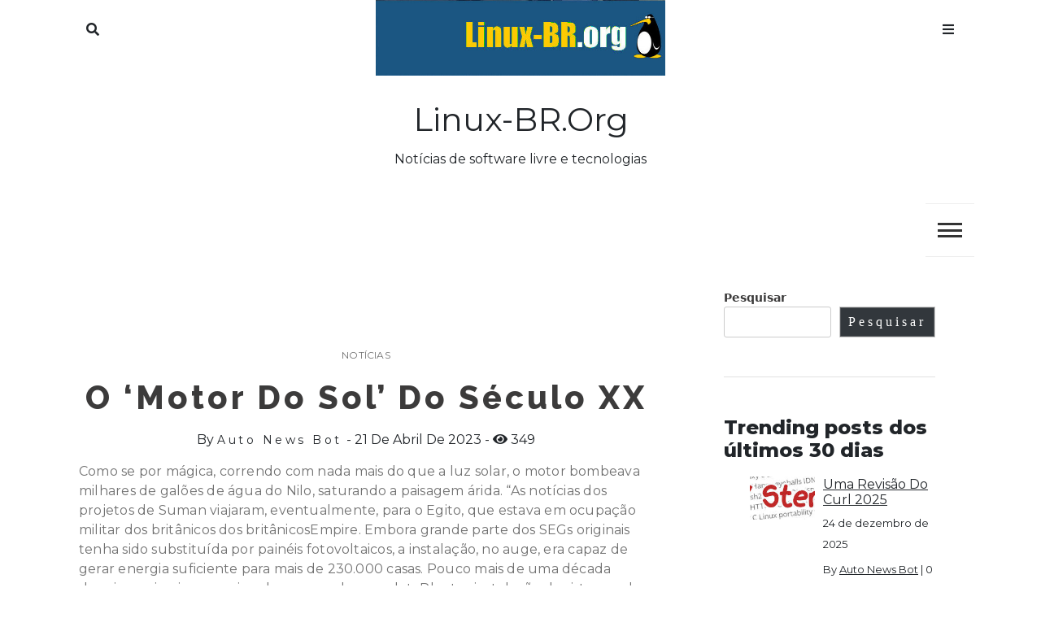

--- FILE ---
content_type: text/html; charset=UTF-8
request_url: https://linux-br.org/2242-o-motor-do-sol-do-seculo-xx/
body_size: 13240
content:
<!doctype html>
<html lang="pt-BR">
<head>
	<meta charset="UTF-8">
	<meta name="viewport" content="width=device-width, initial-scale=1">
	<link rel="profile" href="https://gmpg.org/xfn/11">
	<title>O &#8216;motor do sol&#8217; do século XX &#8211; linux-BR.org</title>
<meta name='robots' content='max-image-preview:large' />
<link rel='dns-prefetch' href='//fonts.googleapis.com' />
<link rel="alternate" type="application/rss+xml" title="Feed para linux-BR.org &raquo;" href="https://linux-br.org/feed/" />
<link rel="alternate" type="application/rss+xml" title="Feed de comentários para linux-BR.org &raquo;" href="https://linux-br.org/comments/feed/" />
<script id="wpp-js" src="https://linux-br.org/wp-content/plugins/wordpress-popular-posts/assets/js/wpp.min.js?ver=7.3.6" data-sampling="0" data-sampling-rate="100" data-api-url="https://linux-br.org/wp-json/wordpress-popular-posts" data-post-id="2242" data-token="7d85c05d5b" data-lang="0" data-debug="0"></script>
<link rel="alternate" title="oEmbed (JSON)" type="application/json+oembed" href="https://linux-br.org/wp-json/oembed/1.0/embed?url=https%3A%2F%2Flinux-br.org%2F2242-o-motor-do-sol-do-seculo-xx%2F" />
<link rel="alternate" title="oEmbed (XML)" type="text/xml+oembed" href="https://linux-br.org/wp-json/oembed/1.0/embed?url=https%3A%2F%2Flinux-br.org%2F2242-o-motor-do-sol-do-seculo-xx%2F&#038;format=xml" />
<style id='wp-img-auto-sizes-contain-inline-css'>
img:is([sizes=auto i],[sizes^="auto," i]){contain-intrinsic-size:3000px 1500px}
/*# sourceURL=wp-img-auto-sizes-contain-inline-css */
</style>
<style id='wp-emoji-styles-inline-css'>

	img.wp-smiley, img.emoji {
		display: inline !important;
		border: none !important;
		box-shadow: none !important;
		height: 1em !important;
		width: 1em !important;
		margin: 0 0.07em !important;
		vertical-align: -0.1em !important;
		background: none !important;
		padding: 0 !important;
	}
/*# sourceURL=wp-emoji-styles-inline-css */
</style>
<style id='wp-block-library-inline-css'>
:root{--wp-block-synced-color:#7a00df;--wp-block-synced-color--rgb:122,0,223;--wp-bound-block-color:var(--wp-block-synced-color);--wp-editor-canvas-background:#ddd;--wp-admin-theme-color:#007cba;--wp-admin-theme-color--rgb:0,124,186;--wp-admin-theme-color-darker-10:#006ba1;--wp-admin-theme-color-darker-10--rgb:0,107,160.5;--wp-admin-theme-color-darker-20:#005a87;--wp-admin-theme-color-darker-20--rgb:0,90,135;--wp-admin-border-width-focus:2px}@media (min-resolution:192dpi){:root{--wp-admin-border-width-focus:1.5px}}.wp-element-button{cursor:pointer}:root .has-very-light-gray-background-color{background-color:#eee}:root .has-very-dark-gray-background-color{background-color:#313131}:root .has-very-light-gray-color{color:#eee}:root .has-very-dark-gray-color{color:#313131}:root .has-vivid-green-cyan-to-vivid-cyan-blue-gradient-background{background:linear-gradient(135deg,#00d084,#0693e3)}:root .has-purple-crush-gradient-background{background:linear-gradient(135deg,#34e2e4,#4721fb 50%,#ab1dfe)}:root .has-hazy-dawn-gradient-background{background:linear-gradient(135deg,#faaca8,#dad0ec)}:root .has-subdued-olive-gradient-background{background:linear-gradient(135deg,#fafae1,#67a671)}:root .has-atomic-cream-gradient-background{background:linear-gradient(135deg,#fdd79a,#004a59)}:root .has-nightshade-gradient-background{background:linear-gradient(135deg,#330968,#31cdcf)}:root .has-midnight-gradient-background{background:linear-gradient(135deg,#020381,#2874fc)}:root{--wp--preset--font-size--normal:16px;--wp--preset--font-size--huge:42px}.has-regular-font-size{font-size:1em}.has-larger-font-size{font-size:2.625em}.has-normal-font-size{font-size:var(--wp--preset--font-size--normal)}.has-huge-font-size{font-size:var(--wp--preset--font-size--huge)}.has-text-align-center{text-align:center}.has-text-align-left{text-align:left}.has-text-align-right{text-align:right}.has-fit-text{white-space:nowrap!important}#end-resizable-editor-section{display:none}.aligncenter{clear:both}.items-justified-left{justify-content:flex-start}.items-justified-center{justify-content:center}.items-justified-right{justify-content:flex-end}.items-justified-space-between{justify-content:space-between}.screen-reader-text{border:0;clip-path:inset(50%);height:1px;margin:-1px;overflow:hidden;padding:0;position:absolute;width:1px;word-wrap:normal!important}.screen-reader-text:focus{background-color:#ddd;clip-path:none;color:#444;display:block;font-size:1em;height:auto;left:5px;line-height:normal;padding:15px 23px 14px;text-decoration:none;top:5px;width:auto;z-index:100000}html :where(.has-border-color){border-style:solid}html :where([style*=border-top-color]){border-top-style:solid}html :where([style*=border-right-color]){border-right-style:solid}html :where([style*=border-bottom-color]){border-bottom-style:solid}html :where([style*=border-left-color]){border-left-style:solid}html :where([style*=border-width]){border-style:solid}html :where([style*=border-top-width]){border-top-style:solid}html :where([style*=border-right-width]){border-right-style:solid}html :where([style*=border-bottom-width]){border-bottom-style:solid}html :where([style*=border-left-width]){border-left-style:solid}html :where(img[class*=wp-image-]){height:auto;max-width:100%}:where(figure){margin:0 0 1em}html :where(.is-position-sticky){--wp-admin--admin-bar--position-offset:var(--wp-admin--admin-bar--height,0px)}@media screen and (max-width:600px){html :where(.is-position-sticky){--wp-admin--admin-bar--position-offset:0px}}

/*# sourceURL=wp-block-library-inline-css */
</style><style id='wp-block-archives-inline-css'>
.wp-block-archives{box-sizing:border-box}.wp-block-archives-dropdown label{display:block}
/*# sourceURL=https://linux-br.org/wp-includes/blocks/archives/style.min.css */
</style>
<style id='wp-block-categories-inline-css'>
.wp-block-categories{box-sizing:border-box}.wp-block-categories.alignleft{margin-right:2em}.wp-block-categories.alignright{margin-left:2em}.wp-block-categories.wp-block-categories-dropdown.aligncenter{text-align:center}.wp-block-categories .wp-block-categories__label{display:block;width:100%}
/*# sourceURL=https://linux-br.org/wp-includes/blocks/categories/style.min.css */
</style>
<style id='wp-block-heading-inline-css'>
h1:where(.wp-block-heading).has-background,h2:where(.wp-block-heading).has-background,h3:where(.wp-block-heading).has-background,h4:where(.wp-block-heading).has-background,h5:where(.wp-block-heading).has-background,h6:where(.wp-block-heading).has-background{padding:1.25em 2.375em}h1.has-text-align-left[style*=writing-mode]:where([style*=vertical-lr]),h1.has-text-align-right[style*=writing-mode]:where([style*=vertical-rl]),h2.has-text-align-left[style*=writing-mode]:where([style*=vertical-lr]),h2.has-text-align-right[style*=writing-mode]:where([style*=vertical-rl]),h3.has-text-align-left[style*=writing-mode]:where([style*=vertical-lr]),h3.has-text-align-right[style*=writing-mode]:where([style*=vertical-rl]),h4.has-text-align-left[style*=writing-mode]:where([style*=vertical-lr]),h4.has-text-align-right[style*=writing-mode]:where([style*=vertical-rl]),h5.has-text-align-left[style*=writing-mode]:where([style*=vertical-lr]),h5.has-text-align-right[style*=writing-mode]:where([style*=vertical-rl]),h6.has-text-align-left[style*=writing-mode]:where([style*=vertical-lr]),h6.has-text-align-right[style*=writing-mode]:where([style*=vertical-rl]){rotate:180deg}
/*# sourceURL=https://linux-br.org/wp-includes/blocks/heading/style.min.css */
</style>
<style id='wp-block-latest-comments-inline-css'>
ol.wp-block-latest-comments{box-sizing:border-box;margin-left:0}:where(.wp-block-latest-comments:not([style*=line-height] .wp-block-latest-comments__comment)){line-height:1.1}:where(.wp-block-latest-comments:not([style*=line-height] .wp-block-latest-comments__comment-excerpt p)){line-height:1.8}.has-dates :where(.wp-block-latest-comments:not([style*=line-height])),.has-excerpts :where(.wp-block-latest-comments:not([style*=line-height])){line-height:1.5}.wp-block-latest-comments .wp-block-latest-comments{padding-left:0}.wp-block-latest-comments__comment{list-style:none;margin-bottom:1em}.has-avatars .wp-block-latest-comments__comment{list-style:none;min-height:2.25em}.has-avatars .wp-block-latest-comments__comment .wp-block-latest-comments__comment-excerpt,.has-avatars .wp-block-latest-comments__comment .wp-block-latest-comments__comment-meta{margin-left:3.25em}.wp-block-latest-comments__comment-excerpt p{font-size:.875em;margin:.36em 0 1.4em}.wp-block-latest-comments__comment-date{display:block;font-size:.75em}.wp-block-latest-comments .avatar,.wp-block-latest-comments__comment-avatar{border-radius:1.5em;display:block;float:left;height:2.5em;margin-right:.75em;width:2.5em}.wp-block-latest-comments[class*=-font-size] a,.wp-block-latest-comments[style*=font-size] a{font-size:inherit}
/*# sourceURL=https://linux-br.org/wp-includes/blocks/latest-comments/style.min.css */
</style>
<style id='wp-block-search-inline-css'>
.wp-block-search__button{margin-left:10px;word-break:normal}.wp-block-search__button.has-icon{line-height:0}.wp-block-search__button svg{height:1.25em;min-height:24px;min-width:24px;width:1.25em;fill:currentColor;vertical-align:text-bottom}:where(.wp-block-search__button){border:1px solid #ccc;padding:6px 10px}.wp-block-search__inside-wrapper{display:flex;flex:auto;flex-wrap:nowrap;max-width:100%}.wp-block-search__label{width:100%}.wp-block-search.wp-block-search__button-only .wp-block-search__button{box-sizing:border-box;display:flex;flex-shrink:0;justify-content:center;margin-left:0;max-width:100%}.wp-block-search.wp-block-search__button-only .wp-block-search__inside-wrapper{min-width:0!important;transition-property:width}.wp-block-search.wp-block-search__button-only .wp-block-search__input{flex-basis:100%;transition-duration:.3s}.wp-block-search.wp-block-search__button-only.wp-block-search__searchfield-hidden,.wp-block-search.wp-block-search__button-only.wp-block-search__searchfield-hidden .wp-block-search__inside-wrapper{overflow:hidden}.wp-block-search.wp-block-search__button-only.wp-block-search__searchfield-hidden .wp-block-search__input{border-left-width:0!important;border-right-width:0!important;flex-basis:0;flex-grow:0;margin:0;min-width:0!important;padding-left:0!important;padding-right:0!important;width:0!important}:where(.wp-block-search__input){appearance:none;border:1px solid #949494;flex-grow:1;font-family:inherit;font-size:inherit;font-style:inherit;font-weight:inherit;letter-spacing:inherit;line-height:inherit;margin-left:0;margin-right:0;min-width:3rem;padding:8px;text-decoration:unset!important;text-transform:inherit}:where(.wp-block-search__button-inside .wp-block-search__inside-wrapper){background-color:#fff;border:1px solid #949494;box-sizing:border-box;padding:4px}:where(.wp-block-search__button-inside .wp-block-search__inside-wrapper) .wp-block-search__input{border:none;border-radius:0;padding:0 4px}:where(.wp-block-search__button-inside .wp-block-search__inside-wrapper) .wp-block-search__input:focus{outline:none}:where(.wp-block-search__button-inside .wp-block-search__inside-wrapper) :where(.wp-block-search__button){padding:4px 8px}.wp-block-search.aligncenter .wp-block-search__inside-wrapper{margin:auto}.wp-block[data-align=right] .wp-block-search.wp-block-search__button-only .wp-block-search__inside-wrapper{float:right}
/*# sourceURL=https://linux-br.org/wp-includes/blocks/search/style.min.css */
</style>
<style id='wp-block-tag-cloud-inline-css'>
.wp-block-tag-cloud{box-sizing:border-box}.wp-block-tag-cloud.aligncenter{justify-content:center;text-align:center}.wp-block-tag-cloud a{display:inline-block;margin-right:5px}.wp-block-tag-cloud span{display:inline-block;margin-left:5px;text-decoration:none}:root :where(.wp-block-tag-cloud.is-style-outline){display:flex;flex-wrap:wrap;gap:1ch}:root :where(.wp-block-tag-cloud.is-style-outline a){border:1px solid;font-size:unset!important;margin-right:0;padding:1ch 2ch;text-decoration:none!important}
/*# sourceURL=https://linux-br.org/wp-includes/blocks/tag-cloud/style.min.css */
</style>
<style id='wp-block-group-inline-css'>
.wp-block-group{box-sizing:border-box}:where(.wp-block-group.wp-block-group-is-layout-constrained){position:relative}
/*# sourceURL=https://linux-br.org/wp-includes/blocks/group/style.min.css */
</style>
<style id='global-styles-inline-css'>
:root{--wp--preset--aspect-ratio--square: 1;--wp--preset--aspect-ratio--4-3: 4/3;--wp--preset--aspect-ratio--3-4: 3/4;--wp--preset--aspect-ratio--3-2: 3/2;--wp--preset--aspect-ratio--2-3: 2/3;--wp--preset--aspect-ratio--16-9: 16/9;--wp--preset--aspect-ratio--9-16: 9/16;--wp--preset--color--black: #000000;--wp--preset--color--cyan-bluish-gray: #abb8c3;--wp--preset--color--white: #ffffff;--wp--preset--color--pale-pink: #f78da7;--wp--preset--color--vivid-red: #cf2e2e;--wp--preset--color--luminous-vivid-orange: #ff6900;--wp--preset--color--luminous-vivid-amber: #fcb900;--wp--preset--color--light-green-cyan: #7bdcb5;--wp--preset--color--vivid-green-cyan: #00d084;--wp--preset--color--pale-cyan-blue: #8ed1fc;--wp--preset--color--vivid-cyan-blue: #0693e3;--wp--preset--color--vivid-purple: #9b51e0;--wp--preset--gradient--vivid-cyan-blue-to-vivid-purple: linear-gradient(135deg,rgb(6,147,227) 0%,rgb(155,81,224) 100%);--wp--preset--gradient--light-green-cyan-to-vivid-green-cyan: linear-gradient(135deg,rgb(122,220,180) 0%,rgb(0,208,130) 100%);--wp--preset--gradient--luminous-vivid-amber-to-luminous-vivid-orange: linear-gradient(135deg,rgb(252,185,0) 0%,rgb(255,105,0) 100%);--wp--preset--gradient--luminous-vivid-orange-to-vivid-red: linear-gradient(135deg,rgb(255,105,0) 0%,rgb(207,46,46) 100%);--wp--preset--gradient--very-light-gray-to-cyan-bluish-gray: linear-gradient(135deg,rgb(238,238,238) 0%,rgb(169,184,195) 100%);--wp--preset--gradient--cool-to-warm-spectrum: linear-gradient(135deg,rgb(74,234,220) 0%,rgb(151,120,209) 20%,rgb(207,42,186) 40%,rgb(238,44,130) 60%,rgb(251,105,98) 80%,rgb(254,248,76) 100%);--wp--preset--gradient--blush-light-purple: linear-gradient(135deg,rgb(255,206,236) 0%,rgb(152,150,240) 100%);--wp--preset--gradient--blush-bordeaux: linear-gradient(135deg,rgb(254,205,165) 0%,rgb(254,45,45) 50%,rgb(107,0,62) 100%);--wp--preset--gradient--luminous-dusk: linear-gradient(135deg,rgb(255,203,112) 0%,rgb(199,81,192) 50%,rgb(65,88,208) 100%);--wp--preset--gradient--pale-ocean: linear-gradient(135deg,rgb(255,245,203) 0%,rgb(182,227,212) 50%,rgb(51,167,181) 100%);--wp--preset--gradient--electric-grass: linear-gradient(135deg,rgb(202,248,128) 0%,rgb(113,206,126) 100%);--wp--preset--gradient--midnight: linear-gradient(135deg,rgb(2,3,129) 0%,rgb(40,116,252) 100%);--wp--preset--font-size--small: 13px;--wp--preset--font-size--medium: 20px;--wp--preset--font-size--large: 36px;--wp--preset--font-size--x-large: 42px;--wp--preset--spacing--20: 0.44rem;--wp--preset--spacing--30: 0.67rem;--wp--preset--spacing--40: 1rem;--wp--preset--spacing--50: 1.5rem;--wp--preset--spacing--60: 2.25rem;--wp--preset--spacing--70: 3.38rem;--wp--preset--spacing--80: 5.06rem;--wp--preset--shadow--natural: 6px 6px 9px rgba(0, 0, 0, 0.2);--wp--preset--shadow--deep: 12px 12px 50px rgba(0, 0, 0, 0.4);--wp--preset--shadow--sharp: 6px 6px 0px rgba(0, 0, 0, 0.2);--wp--preset--shadow--outlined: 6px 6px 0px -3px rgb(255, 255, 255), 6px 6px rgb(0, 0, 0);--wp--preset--shadow--crisp: 6px 6px 0px rgb(0, 0, 0);}:where(.is-layout-flex){gap: 0.5em;}:where(.is-layout-grid){gap: 0.5em;}body .is-layout-flex{display: flex;}.is-layout-flex{flex-wrap: wrap;align-items: center;}.is-layout-flex > :is(*, div){margin: 0;}body .is-layout-grid{display: grid;}.is-layout-grid > :is(*, div){margin: 0;}:where(.wp-block-columns.is-layout-flex){gap: 2em;}:where(.wp-block-columns.is-layout-grid){gap: 2em;}:where(.wp-block-post-template.is-layout-flex){gap: 1.25em;}:where(.wp-block-post-template.is-layout-grid){gap: 1.25em;}.has-black-color{color: var(--wp--preset--color--black) !important;}.has-cyan-bluish-gray-color{color: var(--wp--preset--color--cyan-bluish-gray) !important;}.has-white-color{color: var(--wp--preset--color--white) !important;}.has-pale-pink-color{color: var(--wp--preset--color--pale-pink) !important;}.has-vivid-red-color{color: var(--wp--preset--color--vivid-red) !important;}.has-luminous-vivid-orange-color{color: var(--wp--preset--color--luminous-vivid-orange) !important;}.has-luminous-vivid-amber-color{color: var(--wp--preset--color--luminous-vivid-amber) !important;}.has-light-green-cyan-color{color: var(--wp--preset--color--light-green-cyan) !important;}.has-vivid-green-cyan-color{color: var(--wp--preset--color--vivid-green-cyan) !important;}.has-pale-cyan-blue-color{color: var(--wp--preset--color--pale-cyan-blue) !important;}.has-vivid-cyan-blue-color{color: var(--wp--preset--color--vivid-cyan-blue) !important;}.has-vivid-purple-color{color: var(--wp--preset--color--vivid-purple) !important;}.has-black-background-color{background-color: var(--wp--preset--color--black) !important;}.has-cyan-bluish-gray-background-color{background-color: var(--wp--preset--color--cyan-bluish-gray) !important;}.has-white-background-color{background-color: var(--wp--preset--color--white) !important;}.has-pale-pink-background-color{background-color: var(--wp--preset--color--pale-pink) !important;}.has-vivid-red-background-color{background-color: var(--wp--preset--color--vivid-red) !important;}.has-luminous-vivid-orange-background-color{background-color: var(--wp--preset--color--luminous-vivid-orange) !important;}.has-luminous-vivid-amber-background-color{background-color: var(--wp--preset--color--luminous-vivid-amber) !important;}.has-light-green-cyan-background-color{background-color: var(--wp--preset--color--light-green-cyan) !important;}.has-vivid-green-cyan-background-color{background-color: var(--wp--preset--color--vivid-green-cyan) !important;}.has-pale-cyan-blue-background-color{background-color: var(--wp--preset--color--pale-cyan-blue) !important;}.has-vivid-cyan-blue-background-color{background-color: var(--wp--preset--color--vivid-cyan-blue) !important;}.has-vivid-purple-background-color{background-color: var(--wp--preset--color--vivid-purple) !important;}.has-black-border-color{border-color: var(--wp--preset--color--black) !important;}.has-cyan-bluish-gray-border-color{border-color: var(--wp--preset--color--cyan-bluish-gray) !important;}.has-white-border-color{border-color: var(--wp--preset--color--white) !important;}.has-pale-pink-border-color{border-color: var(--wp--preset--color--pale-pink) !important;}.has-vivid-red-border-color{border-color: var(--wp--preset--color--vivid-red) !important;}.has-luminous-vivid-orange-border-color{border-color: var(--wp--preset--color--luminous-vivid-orange) !important;}.has-luminous-vivid-amber-border-color{border-color: var(--wp--preset--color--luminous-vivid-amber) !important;}.has-light-green-cyan-border-color{border-color: var(--wp--preset--color--light-green-cyan) !important;}.has-vivid-green-cyan-border-color{border-color: var(--wp--preset--color--vivid-green-cyan) !important;}.has-pale-cyan-blue-border-color{border-color: var(--wp--preset--color--pale-cyan-blue) !important;}.has-vivid-cyan-blue-border-color{border-color: var(--wp--preset--color--vivid-cyan-blue) !important;}.has-vivid-purple-border-color{border-color: var(--wp--preset--color--vivid-purple) !important;}.has-vivid-cyan-blue-to-vivid-purple-gradient-background{background: var(--wp--preset--gradient--vivid-cyan-blue-to-vivid-purple) !important;}.has-light-green-cyan-to-vivid-green-cyan-gradient-background{background: var(--wp--preset--gradient--light-green-cyan-to-vivid-green-cyan) !important;}.has-luminous-vivid-amber-to-luminous-vivid-orange-gradient-background{background: var(--wp--preset--gradient--luminous-vivid-amber-to-luminous-vivid-orange) !important;}.has-luminous-vivid-orange-to-vivid-red-gradient-background{background: var(--wp--preset--gradient--luminous-vivid-orange-to-vivid-red) !important;}.has-very-light-gray-to-cyan-bluish-gray-gradient-background{background: var(--wp--preset--gradient--very-light-gray-to-cyan-bluish-gray) !important;}.has-cool-to-warm-spectrum-gradient-background{background: var(--wp--preset--gradient--cool-to-warm-spectrum) !important;}.has-blush-light-purple-gradient-background{background: var(--wp--preset--gradient--blush-light-purple) !important;}.has-blush-bordeaux-gradient-background{background: var(--wp--preset--gradient--blush-bordeaux) !important;}.has-luminous-dusk-gradient-background{background: var(--wp--preset--gradient--luminous-dusk) !important;}.has-pale-ocean-gradient-background{background: var(--wp--preset--gradient--pale-ocean) !important;}.has-electric-grass-gradient-background{background: var(--wp--preset--gradient--electric-grass) !important;}.has-midnight-gradient-background{background: var(--wp--preset--gradient--midnight) !important;}.has-small-font-size{font-size: var(--wp--preset--font-size--small) !important;}.has-medium-font-size{font-size: var(--wp--preset--font-size--medium) !important;}.has-large-font-size{font-size: var(--wp--preset--font-size--large) !important;}.has-x-large-font-size{font-size: var(--wp--preset--font-size--x-large) !important;}
/*# sourceURL=global-styles-inline-css */
</style>

<style id='classic-theme-styles-inline-css'>
/*! This file is auto-generated */
.wp-block-button__link{color:#fff;background-color:#32373c;border-radius:9999px;box-shadow:none;text-decoration:none;padding:calc(.667em + 2px) calc(1.333em + 2px);font-size:1.125em}.wp-block-file__button{background:#32373c;color:#fff;text-decoration:none}
/*# sourceURL=/wp-includes/css/classic-themes.min.css */
</style>
<link rel='stylesheet' id='wpos-slick-style-css' href='https://linux-br.org/wp-content/plugins/wp-trending-post-slider-and-widget/assets/css/slick.css?ver=1.8.6' media='all' />
<link rel='stylesheet' id='wtpsw-public-style-css' href='https://linux-br.org/wp-content/plugins/wp-trending-post-slider-and-widget/assets/css/wtpsw-public.css?ver=1.8.6' media='all' />
<link rel='stylesheet' id='wordpress-popular-posts-css-css' href='https://linux-br.org/wp-content/plugins/wordpress-popular-posts/assets/css/wpp.css?ver=7.3.6' media='all' />
<link rel='stylesheet' id='core-blog-parent-style-css' href='https://linux-br.org/wp-content/themes/core-blog/style.css?ver=f0472f9774be45e8c65fd9eb49eb901d' media='all' />
<link rel='stylesheet' id='core-news-style-css' href='https://linux-br.org/wp-content/themes/core-news/style.css?ver=f0472f9774be45e8c65fd9eb49eb901d' media='all' />
<link rel='stylesheet' id='fontawesome-css-all-css' href='https://linux-br.org/wp-content/themes/core-news/assets/css/fontawesome-all.css?ver=f0472f9774be45e8c65fd9eb49eb901d' media='all' />
<link rel='stylesheet' id='core-news-font-Hind-css' href='https://fonts.googleapis.com/css2?family=Hind%3Awght%40300%3B400%3B500&#038;display=swap&#038;ver=f0472f9774be45e8c65fd9eb49eb901d' media='all' />
<link rel='stylesheet' id='core-news-font-Montserrat-css' href='https://fonts.googleapis.com/css2?family=Montserrat%3Awght%40400%3B800&#038;display=swap&#038;ver=f0472f9774be45e8c65fd9eb49eb901d' media='all' />
<link rel='stylesheet' id='core-blog-style-css' href='https://linux-br.org/wp-content/themes/core-news/style.css?ver=1.0.0' media='all' />
<link rel='stylesheet' id='core-blog-font-css' href='https://fonts.googleapis.com/css?family=Source+Sans+Pro%3A400%2C700%7CRaleway%3A400%2C800%2C900&#038;ver=f0472f9774be45e8c65fd9eb49eb901d' media='all' />
<link rel='stylesheet' id='font-awesome-css-css' href='https://linux-br.org/wp-content/themes/core-blog/assets/css/fontawesome-all.css?ver=f0472f9774be45e8c65fd9eb49eb901d' media='all' />
<link rel='stylesheet' id='bootstrap-css-css' href='https://linux-br.org/wp-content/themes/core-blog/assets/css/bootstrap.css?ver=f0472f9774be45e8c65fd9eb49eb901d' media='all' />
<script src="https://linux-br.org/wp-includes/js/jquery/jquery.min.js?ver=3.7.1" id="jquery-core-js"></script>
<script src="https://linux-br.org/wp-includes/js/jquery/jquery-migrate.min.js?ver=3.4.1" id="jquery-migrate-js"></script>
<script src="https://linux-br.org/wp-content/themes/core-news/assets/js/core-news-main.js?ver=1" id="core-news-main-js"></script>
<link rel="https://api.w.org/" href="https://linux-br.org/wp-json/" /><link rel="alternate" title="JSON" type="application/json" href="https://linux-br.org/wp-json/wp/v2/posts/2242" /><link rel="EditURI" type="application/rsd+xml" title="RSD" href="https://linux-br.org/xmlrpc.php?rsd" />

<link rel="canonical" href="https://linux-br.org/2242-o-motor-do-sol-do-seculo-xx/" />
<link rel='shortlink' href='https://linux-br.org/?p=2242' />
            <style id="wpp-loading-animation-styles">@-webkit-keyframes bgslide{from{background-position-x:0}to{background-position-x:-200%}}@keyframes bgslide{from{background-position-x:0}to{background-position-x:-200%}}.wpp-widget-block-placeholder,.wpp-shortcode-placeholder{margin:0 auto;width:60px;height:3px;background:#dd3737;background:linear-gradient(90deg,#dd3737 0%,#571313 10%,#dd3737 100%);background-size:200% auto;border-radius:3px;-webkit-animation:bgslide 1s infinite linear;animation:bgslide 1s infinite linear}</style>
            <style id="custom-background-css">
body.custom-background { background-color: #ffffff; }
</style>
	<link rel="icon" href="https://linux-br.org/wp-content/uploads/2023/05/cropped-favicon_linuxbr-32x32.png" sizes="32x32" />
<link rel="icon" href="https://linux-br.org/wp-content/uploads/2023/05/cropped-favicon_linuxbr-192x192.png" sizes="192x192" />
<link rel="apple-touch-icon" href="https://linux-br.org/wp-content/uploads/2023/05/cropped-favicon_linuxbr-180x180.png" />
<meta name="msapplication-TileImage" content="https://linux-br.org/wp-content/uploads/2023/05/cropped-favicon_linuxbr-270x270.png" />
</head>

<body class="wp-singular post-template-default single single-post postid-2242 single-format-standard custom-background wp-custom-logo wp-theme-core-blog wp-child-theme-core-news">
<div id="page" class="site is-preload">
	<a class="skip-link screen-reader-text" href="#main">Skip to content</a>
	
		<!-- Header -->
		<header id="core-news-header" class=""> 
			<div class="container">
				<div class="row title_name">
					<div class="col-md-4 core-search">
						<nav class="main-search">
							
																	
										<a class="fa-search search_f" href="javascript:void(0)">Search</a>
										<span class="core-blog-search">
										<form role="search" method="get" class="search-form" action="https://linux-br.org/">
				<label>
					<span class="screen-reader-text">Pesquisar por:</span>
					<input type="search" class="search-field" placeholder="Pesquisar &hellip;" value="" name="s" />
				</label>
				<input type="submit" class="search-submit" value="Pesquisar" />
			</form>										</span>
									 
						
						</nav>
					
					</div>
					<div class="col-md-4 core-title">
						<div class="title_desc">
						<a href="https://linux-br.org/" class="custom-logo-link" rel="home"><img width="692" height="181" src="https://linux-br.org/wp-content/uploads/2023/04/cropped-cropped-linux-br.org-logo.jpg" class="custom-logo" alt="linux-BR.org" decoding="async" fetchpriority="high" srcset="https://linux-br.org/wp-content/uploads/2023/04/cropped-cropped-linux-br.org-logo.jpg 692w, https://linux-br.org/wp-content/uploads/2023/04/cropped-cropped-linux-br.org-logo-300x78.jpg 300w" sizes="(max-width: 692px) 100vw, 692px" /></a>									<h1 class="site-title"><a href="https://linux-br.org/" rel="home">linux-BR.org</a></h1>
																		<p class="site-description">Notícias de software livre e tecnologias</p>
												</div>
						
					</div>
					<div class="col-md-4 core-menu">
												<nav class="main">
						
																
									<a class="fa-bars focus_search" href="#" data-target="#myModal2"  data-toggle="modal">Menu</a>
								
															</ul>
						</nav>
											</div>
				</div>
				<div class="row">
					<div class="col-md-12 core-toggle">
						<nav id="site-navigation" class="core-blog-main-navigation">
							<button class="toggle-button" data-toggle-target=".main-menu-modal" data-toggle-body-class="showing-main-menu-modal" aria-expanded="false" data-set-focus=".close-main-nav-toggle">
							<div class="toggle-text"></div>
								<span class="toggle-bar"></span>
								<span class="toggle-bar"></span>
								<span class="toggle-bar"></span>
							</button>
							<div class="primary-menu-list main-menu-modal cover-modal" data-modal-target-string=".main-menu-modal">
							<button class="close close-main-nav-toggle" data-toggle-target=".main-menu-modal" data-toggle-body-class="showing-main-menu-modal" aria-expanded="false" data-set-focus=".main-menu-modal"></button>
								<div class="mobile-menu" aria-label="Mobile">
									<div id="primary-menu" class="nav-menu main-menu-modal"></div>
								</div>
							</div>
						</nav><!-- #site-navigation -->
					</div>
				</div>
			</div>
		</header>
		<!-- Modal -->
		<div class="modal right fade" id="myModal2" tabindex="-1" role="dialog" aria-labelledby="myModalLabel2">
			<div class="modal-dialog" role="document">
				<div class="modal-content">

					<div class="modal-header">
						<a href="#" class="close" data-dismiss="modal" aria-label="Close"><span aria-hidden="true">&times;</span></a>
					</div>

					<div class="modal-body">
						<section id="block-5" class="widget widget_block"><div class="wp-block-group"><div class="wp-block-group__inner-container is-layout-flow wp-block-group-is-layout-flow"><h2 class="wp-block-heading">Arquivos</h2><ul class="wp-block-archives-list wp-block-archives">	<li><a href='https://linux-br.org/date/2025/12/'>dezembro 2025</a></li>
	<li><a href='https://linux-br.org/date/2025/11/'>novembro 2025</a></li>
	<li><a href='https://linux-br.org/date/2025/10/'>outubro 2025</a></li>
	<li><a href='https://linux-br.org/date/2025/09/'>setembro 2025</a></li>
	<li><a href='https://linux-br.org/date/2025/08/'>agosto 2025</a></li>
	<li><a href='https://linux-br.org/date/2025/07/'>julho 2025</a></li>
	<li><a href='https://linux-br.org/date/2025/06/'>junho 2025</a></li>
	<li><a href='https://linux-br.org/date/2025/05/'>maio 2025</a></li>
	<li><a href='https://linux-br.org/date/2025/04/'>abril 2025</a></li>
	<li><a href='https://linux-br.org/date/2025/03/'>março 2025</a></li>
	<li><a href='https://linux-br.org/date/2025/02/'>fevereiro 2025</a></li>
	<li><a href='https://linux-br.org/date/2025/01/'>janeiro 2025</a></li>
	<li><a href='https://linux-br.org/date/2024/12/'>dezembro 2024</a></li>
	<li><a href='https://linux-br.org/date/2024/11/'>novembro 2024</a></li>
	<li><a href='https://linux-br.org/date/2024/10/'>outubro 2024</a></li>
	<li><a href='https://linux-br.org/date/2024/09/'>setembro 2024</a></li>
	<li><a href='https://linux-br.org/date/2024/08/'>agosto 2024</a></li>
	<li><a href='https://linux-br.org/date/2024/07/'>julho 2024</a></li>
	<li><a href='https://linux-br.org/date/2024/06/'>junho 2024</a></li>
	<li><a href='https://linux-br.org/date/2024/05/'>maio 2024</a></li>
	<li><a href='https://linux-br.org/date/2024/04/'>abril 2024</a></li>
	<li><a href='https://linux-br.org/date/2024/03/'>março 2024</a></li>
	<li><a href='https://linux-br.org/date/2024/02/'>fevereiro 2024</a></li>
	<li><a href='https://linux-br.org/date/2024/01/'>janeiro 2024</a></li>
	<li><a href='https://linux-br.org/date/2023/12/'>dezembro 2023</a></li>
	<li><a href='https://linux-br.org/date/2023/11/'>novembro 2023</a></li>
	<li><a href='https://linux-br.org/date/2023/10/'>outubro 2023</a></li>
	<li><a href='https://linux-br.org/date/2023/09/'>setembro 2023</a></li>
	<li><a href='https://linux-br.org/date/2023/08/'>agosto 2023</a></li>
	<li><a href='https://linux-br.org/date/2023/07/'>julho 2023</a></li>
	<li><a href='https://linux-br.org/date/2023/06/'>junho 2023</a></li>
	<li><a href='https://linux-br.org/date/2023/05/'>maio 2023</a></li>
	<li><a href='https://linux-br.org/date/2023/04/'>abril 2023</a></li>
	<li><a href='https://linux-br.org/date/2023/01/'>janeiro 2023</a></li>
	<li><a href='https://linux-br.org/date/2022/11/'>novembro 2022</a></li>
	<li><a href='https://linux-br.org/date/2022/06/'>junho 2022</a></li>
	<li><a href='https://linux-br.org/date/2022/01/'>janeiro 2022</a></li>
	<li><a href='https://linux-br.org/date/2021/04/'>abril 2021</a></li>
	<li><a href='https://linux-br.org/date/2020/10/'>outubro 2020</a></li>
	<li><a href='https://linux-br.org/date/2020/09/'>setembro 2020</a></li>
	<li><a href='https://linux-br.org/date/2020/08/'>agosto 2020</a></li>
	<li><a href='https://linux-br.org/date/2020/06/'>junho 2020</a></li>
	<li><a href='https://linux-br.org/date/2020/04/'>abril 2020</a></li>
	<li><a href='https://linux-br.org/date/2020/02/'>fevereiro 2020</a></li>
	<li><a href='https://linux-br.org/date/2020/01/'>janeiro 2020</a></li>
	<li><a href='https://linux-br.org/date/2019/04/'>abril 2019</a></li>
	<li><a href='https://linux-br.org/date/2019/03/'>março 2019</a></li>
	<li><a href='https://linux-br.org/date/2019/02/'>fevereiro 2019</a></li>
	<li><a href='https://linux-br.org/date/2018/12/'>dezembro 2018</a></li>
	<li><a href='https://linux-br.org/date/2018/11/'>novembro 2018</a></li>
	<li><a href='https://linux-br.org/date/2018/10/'>outubro 2018</a></li>
	<li><a href='https://linux-br.org/date/2018/09/'>setembro 2018</a></li>
	<li><a href='https://linux-br.org/date/2018/08/'>agosto 2018</a></li>
	<li><a href='https://linux-br.org/date/2018/07/'>julho 2018</a></li>
	<li><a href='https://linux-br.org/date/2018/06/'>junho 2018</a></li>
	<li><a href='https://linux-br.org/date/2018/05/'>maio 2018</a></li>
	<li><a href='https://linux-br.org/date/2018/04/'>abril 2018</a></li>
</ul></div></div></section><section id="block-6" class="widget widget_block"><div class="wp-block-group"><div class="wp-block-group__inner-container is-layout-flow wp-block-group-is-layout-flow"><h2 class="wp-block-heading">Categorias</h2><ul class="wp-block-categories-list wp-block-categories">	<li class="cat-item cat-item-3"><a href="https://linux-br.org/category/blog/">Blog</a>
</li>
	<li class="cat-item cat-item-91"><a href="https://linux-br.org/category/noticias/">Notícias</a>
</li>
	<li class="cat-item cat-item-4"><a href="https://linux-br.org/category/sugestao-dos-leitores/">Sugestão dos leitores</a>
</li>
</ul></div></div></section>					</div>

				</div><!-- modal-content -->
			</div><!-- modal-dialog -->
		</div><!-- modal --> 
    <section class="core-blog-wp-blog-section" id="main">
        <div class="container core_blog_container">
                 
        <div class="row has-right-sidebar">
                         <div class="col-lg-8 col-md-8 col-sm-12 blog-single-post">
                
<!-- Post -->
	<article class="post">
		<div class="entry-cover">
						<span class="image featured"></span>
					</div>
		<div class="entry-content">
			<div class="entry-header-single	">
				<span class="post-category">
					<li class="cat-links"><a href="https://linux-br.org/category/noticias/" rel="category tag">Notícias</a></li>		
				</span>
				<div class="post-meta">
				<h1 class="mb-20">O &#8216;motor do sol&#8217; do século XX</h1>				</div>
							<div class="meta">
				<span class="byline"> by <span class="author vcard"><a class="url fn n" href="https://linux-br.org/author/autonewsbot/">Auto News Bot</a><img alt='' src='https://secure.gravatar.com/avatar/2a188938852ba3a820b990fb76c435ea374d19ba42d6a2a5c67ba289ad0a7b56?s=30&#038;d=mm&#038;r=g' srcset='https://secure.gravatar.com/avatar/2a188938852ba3a820b990fb76c435ea374d19ba42d6a2a5c67ba289ad0a7b56?s=60&#038;d=mm&#038;r=g 2x' class='avatar avatar-30 photo' height='30' width='30' decoding='async'/></span></span>						<span class="posted-date">
                        	<time>
                        		<span class="posted-on"><a href="https://linux-br.org/2242-o-motor-do-sol-do-seculo-xx/" rel="bookmark"><time class="entry-date published" datetime="2023-04-21T02:00:29-03:00">21 de abril de 2023</time></a></span>							</time>
                    	</span>
									<span class="viewcount">
					<i class="fa fa-eye"></i>
		            349				</span>
						</div>
						</div>
			<p>Como se por mágica, correndo com nada mais do que a luz solar, o motor bombeava milhares de galões de água do Nilo, saturando a paisagem árida. &#8220;As notícias dos projetos de Suman viajaram, eventualmente, para o Egito, que estava em ocupação militar dos britânicos dos britânicosEmpire. Embora grande parte dos SEGs originais tenha sido substituída por painéis fotovoltaicos, a instalação, no auge, era capaz de gerar energia suficiente para mais de 230.000 casas. Pouco mais de uma década depois, a primeira energia solar em escala completaPlant, a instalação de sistemas de geração de energia solar (SEGS) foi revelada no deserto de Mojave da Califórnia. A invenção de Shuman logo foi causada por um golpe duplo &#8211; a chegada da Primeira Guerra Mundial e a descoberta de petróleo barato no Oriente Médio e em outros lugares.</p>
<p>Fonte: <a href="https://www.bbc.com/future/article/20230420-the-forgotten-20th-century-sun-engine">https://www.bbc.com/future/article/20230420-the-forgotten-20th-century-sun-engine</a></p>
		</div>
	</article>				<div id="disqus_thread"></div>
				<script>
				/**
				*  RECOMMENDED CONFIGURATION VARIABLES: EDIT AND UNCOMMENT THE SECTION BELOW TO INSERT DYNAMIC VALUES FROM YOUR PLATFORM OR CMS.
				*  LEARN WHY DEFINING THESE VARIABLES IS IMPORTANT: https://disqus.com/admin/universalcode/#configuration-variables    */
				/*
				var disqus_config = function () {
				this.page.url = PAGE_URL;  // Replace PAGE_URL with your page's canonical URL variable
				this.page.identifier = PAGE_IDENTIFIER; // Replace PAGE_IDENTIFIER with your page's unique identifier variable
				};
				*/
				(function() { // DON'T EDIT BELOW THIS LINE
					var d = document, s = d.createElement('script');
					s.src = 'https://https-linux-br-org.disqus.com/embed.js';
					s.setAttribute('data-timestamp', +new Date());
					(d.head || d.body).appendChild(s);
				})();
			</script>
			<noscript>Please enable JavaScript to view the <a href="https://disqus.com/?ref_noscript">comments powered by Disqus.</a></noscript>
                    </div>
                                                <div class="col-lg-4 col-md-4 col-sm-12">
                    <section id="sidebar">              
    <section id="block-2" class="widget widget_block widget_search"><form role="search" method="get" action="https://linux-br.org/" class="wp-block-search__button-outside wp-block-search__text-button wp-block-search"    ><label class="wp-block-search__label" for="wp-block-search__input-1" >Pesquisar</label><div class="wp-block-search__inside-wrapper" ><input class="wp-block-search__input" id="wp-block-search__input-1" placeholder="" value="" type="search" name="s" required /><button aria-label="Pesquisar" class="wp-block-search__button wp-element-button" type="submit" >Pesquisar</button></div></form></section><section id="wtpsw-post-list-widget-3" class="widget wtpsw_post_list_widget"><h2 class="widget-title">Trending posts dos últimos 30 dias</h2>			<div class="wtpsw-post-items">
				<ul>
					
<li class="wtpsw-post-li">
		<div class="wtpsw-post-thumb-left">
		<a href="https://linux-br.org/14211-uma-revisao-do-curl-2025/">
		<img width="100" height="67" src="https://linux-br.org/wp-content/uploads/2025/12/tmpxvrr9ccj-150x100.jpeg" class="attachment-100x100 size-100x100 wp-post-image" alt="" decoding="async" loading="lazy" />		</a>
	</div>
	
	<div class="wtpsw-post-thumb-right">
		<h6> <a class="wtpsw-post-title" href="https://linux-br.org/14211-uma-revisao-do-curl-2025/">Uma revisão do Curl 2025</a></h6>

					<div class="wtpsw-date-post">24 de dezembro de 2025</div>
		
		<div class="wtpsw-post-stats">
			<span class='wtpsw-post-author'>By <a href='https://linux-br.org/author/autonewsbot/'>Auto News Bot</a></span> | <span class='wtpsw-post-comment'>0 Comments</span>		</div>

			</div>
</li>
<li class="wtpsw-post-li">
		<div class="wtpsw-post-thumb-left">
		<a href="https://linux-br.org/14217-cloudflare-open-sources-tokio-quiche-prometendo-quic-mais-facil-e-http-3-em-rust/">
		<img width="100" height="100" src="https://linux-br.org/wp-content/uploads/2025/12/tmpc8zs42bo.jpeg" class="attachment-100x100 size-100x100 wp-post-image" alt="" decoding="async" loading="lazy" />		</a>
	</div>
	
	<div class="wtpsw-post-thumb-right">
		<h6> <a class="wtpsw-post-title" href="https://linux-br.org/14217-cloudflare-open-sources-tokio-quiche-prometendo-quic-mais-facil-e-http-3-em-rust/">Cloudflare Open Sources Tokio-Quiche, prometendo QUIC mais fácil e HTTP/3 em Rust</a></h6>

					<div class="wtpsw-date-post">28 de dezembro de 2025</div>
		
		<div class="wtpsw-post-stats">
			<span class='wtpsw-post-author'>By <a href='https://linux-br.org/author/autonewsbot/'>Auto News Bot</a></span> | <span class='wtpsw-post-comment'>0 Comments</span>		</div>

			</div>
</li>
<li class="wtpsw-post-li">
		<div class="wtpsw-post-thumb-left">
		<a href="https://linux-br.org/14213-gnome-em-2025-alguns-numeros/">
		<img width="100" height="100" src="https://linux-br.org/wp-content/uploads/2025/12/tmpyfgw2ytz-150x150.png" class="attachment-100x100 size-100x100 wp-post-image" alt="" decoding="async" loading="lazy" srcset="https://linux-br.org/wp-content/uploads/2025/12/tmpyfgw2ytz-150x150.png 150w, https://linux-br.org/wp-content/uploads/2025/12/tmpyfgw2ytz.png 248w" sizes="auto, (max-width: 100px) 100vw, 100px" />		</a>
	</div>
	
	<div class="wtpsw-post-thumb-right">
		<h6> <a class="wtpsw-post-title" href="https://linux-br.org/14213-gnome-em-2025-alguns-numeros/">Gnome em 2025: alguns números</a></h6>

					<div class="wtpsw-date-post">27 de dezembro de 2025</div>
		
		<div class="wtpsw-post-stats">
			<span class='wtpsw-post-author'>By <a href='https://linux-br.org/author/autonewsbot/'>Auto News Bot</a></span> | <span class='wtpsw-post-comment'>0 Comments</span>		</div>

			</div>
</li>
<li class="wtpsw-post-li">
		<div class="wtpsw-post-thumb-left">
		<a href="https://linux-br.org/14215-c-diz-tentamos-em-casa/">
		<img width="100" height="31" src="https://linux-br.org/wp-content/uploads/2025/12/tmpuzl2umdu-150x46.png" class="attachment-100x100 size-100x100 wp-post-image" alt="" decoding="async" loading="lazy" />		</a>
	</div>
	
	<div class="wtpsw-post-thumb-right">
		<h6> <a class="wtpsw-post-title" href="https://linux-br.org/14215-c-diz-tentamos-em-casa/">C++ diz &#8220;Tentamos em casa&#8221;.</a></h6>

					<div class="wtpsw-date-post">28 de dezembro de 2025</div>
		
		<div class="wtpsw-post-stats">
			<span class='wtpsw-post-author'>By <a href='https://linux-br.org/author/autonewsbot/'>Auto News Bot</a></span> | <span class='wtpsw-post-comment'>0 Comments</span>		</div>

			</div>
</li>				</ul>
			</div>
		</section><section id="block-10" class="widget widget_block widget_tag_cloud"><p class="wp-block-tag-cloud"><a href="https://linux-br.org/tag/3d/" class="tag-cloud-link tag-link-76 tag-link-position-1" style="font-size: 9.05pt;" aria-label="3D (3 itens)">3D</a>
<a href="https://linux-br.org/tag/android/" class="tag-cloud-link tag-link-51 tag-link-position-2" style="font-size: 8pt;" aria-label="Android (2 itens)">Android</a>
<a href="https://linux-br.org/tag/bsd/" class="tag-cloud-link tag-link-36 tag-link-position-3" style="font-size: 12.1125pt;" aria-label="BSD (8 itens)">BSD</a>
<a href="https://linux-br.org/tag/chatgpt/" class="tag-cloud-link tag-link-106 tag-link-position-4" style="font-size: 19.55pt;" aria-label="ChatGPT (62 itens)">ChatGPT</a>
<a href="https://linux-br.org/tag/conferencias/" class="tag-cloud-link tag-link-29 tag-link-position-5" style="font-size: 12.1125pt;" aria-label="conferências (8 itens)">conferências</a>
<a href="https://linux-br.org/tag/containers/" class="tag-cloud-link tag-link-37 tag-link-position-6" style="font-size: 8pt;" aria-label="containers (2 itens)">containers</a>
<a href="https://linux-br.org/tag/debian/" class="tag-cloud-link tag-link-48 tag-link-position-7" style="font-size: 9.05pt;" aria-label="debian (3 itens)">debian</a>
<a href="https://linux-br.org/tag/desktop-environment/" class="tag-cloud-link tag-link-31 tag-link-position-8" style="font-size: 8pt;" aria-label="Desktop Environment (2 itens)">Desktop Environment</a>
<a href="https://linux-br.org/tag/documentacao/" class="tag-cloud-link tag-link-33 tag-link-position-9" style="font-size: 8pt;" aria-label="Documentação (2 itens)">Documentação</a>
<a href="https://linux-br.org/tag/emacs/" class="tag-cloud-link tag-link-67 tag-link-position-10" style="font-size: 8pt;" aria-label="emacs (2 itens)">emacs</a>
<a href="https://linux-br.org/tag/eventos/" class="tag-cloud-link tag-link-21 tag-link-position-11" style="font-size: 14.125pt;" aria-label="eventos (14 itens)">eventos</a>
<a href="https://linux-br.org/tag/flisol/" class="tag-cloud-link tag-link-22 tag-link-position-12" style="font-size: 8pt;" aria-label="FLISOL (2 itens)">FLISOL</a>
<a href="https://linux-br.org/tag/freebsd/" class="tag-cloud-link tag-link-63 tag-link-position-13" style="font-size: 10.625pt;" aria-label="FreeBSD (5 itens)">FreeBSD</a>
<a href="https://linux-br.org/tag/free-software-foundation/" class="tag-cloud-link tag-link-57 tag-link-position-14" style="font-size: 8pt;" aria-label="Free Software Foundation (2 itens)">Free Software Foundation</a>
<a href="https://linux-br.org/tag/games/" class="tag-cloud-link tag-link-46 tag-link-position-15" style="font-size: 11.675pt;" aria-label="games (7 itens)">games</a>
<a href="https://linux-br.org/tag/gdpr/" class="tag-cloud-link tag-link-84 tag-link-position-16" style="font-size: 8pt;" aria-label="GDPR (2 itens)">GDPR</a>
<a href="https://linux-br.org/tag/gnu/" class="tag-cloud-link tag-link-83 tag-link-position-17" style="font-size: 8pt;" aria-label="GNU (2 itens)">GNU</a>
<a href="https://linux-br.org/tag/jogos/" class="tag-cloud-link tag-link-47 tag-link-position-18" style="font-size: 12.1125pt;" aria-label="jogos (8 itens)">jogos</a>
<a href="https://linux-br.org/tag/joomla/" class="tag-cloud-link tag-link-8 tag-link-position-19" style="font-size: 8pt;" aria-label="joomla (2 itens)">joomla</a>
<a href="https://linux-br.org/tag/kde/" class="tag-cloud-link tag-link-30 tag-link-position-20" style="font-size: 9.05pt;" aria-label="KDE (3 itens)">KDE</a>
<a href="https://linux-br.org/tag/linux/" class="tag-cloud-link tag-link-12 tag-link-position-21" style="font-size: 22pt;" aria-label="linux (118 itens)">linux</a>
<a href="https://linux-br.org/tag/linux-br/" class="tag-cloud-link tag-link-64 tag-link-position-22" style="font-size: 8pt;" aria-label="Linux-BR (2 itens)">Linux-BR</a>
<a href="https://linux-br.org/tag/lisp/" class="tag-cloud-link tag-link-111 tag-link-position-23" style="font-size: 11.2375pt;" aria-label="LISP (6 itens)">LISP</a>
<a href="https://linux-br.org/tag/mail/" class="tag-cloud-link tag-link-53 tag-link-position-24" style="font-size: 8pt;" aria-label="Mail (2 itens)">Mail</a>
<a href="https://linux-br.org/tag/malware/" class="tag-cloud-link tag-link-97 tag-link-position-25" style="font-size: 12.55pt;" aria-label="malware (9 itens)">malware</a>
<a href="https://linux-br.org/tag/microsoft/" class="tag-cloud-link tag-link-58 tag-link-position-26" style="font-size: 9.05pt;" aria-label="Microsoft (3 itens)">Microsoft</a>
<a href="https://linux-br.org/tag/mozilla/" class="tag-cloud-link tag-link-39 tag-link-position-27" style="font-size: 8pt;" aria-label="Mozilla (2 itens)">Mozilla</a>
<a href="https://linux-br.org/tag/nvidia/" class="tag-cloud-link tag-link-112 tag-link-position-28" style="font-size: 14.3pt;" aria-label="NVIDIA (15 itens)">NVIDIA</a>
<a href="https://linux-br.org/tag/opensource/" class="tag-cloud-link tag-link-117 tag-link-position-29" style="font-size: 8pt;" aria-label="OpenSource (2 itens)">OpenSource</a>
<a href="https://linux-br.org/tag/open-source/" class="tag-cloud-link tag-link-20 tag-link-position-30" style="font-size: 8pt;" aria-label="open source (2 itens)">open source</a>
<a href="https://linux-br.org/tag/pgp/" class="tag-cloud-link tag-link-94 tag-link-position-31" style="font-size: 8pt;" aria-label="PGP (2 itens)">PGP</a>
<a href="https://linux-br.org/tag/privacidade/" class="tag-cloud-link tag-link-93 tag-link-position-32" style="font-size: 8pt;" aria-label="Privacidade (2 itens)">Privacidade</a>
<a href="https://linux-br.org/tag/python/" class="tag-cloud-link tag-link-27 tag-link-position-33" style="font-size: 15.875pt;" aria-label="python (23 itens)">python</a>
<a href="https://linux-br.org/tag/redhat/" class="tag-cloud-link tag-link-115 tag-link-position-34" style="font-size: 8pt;" aria-label="redhat (2 itens)">redhat</a>
<a href="https://linux-br.org/tag/rhel/" class="tag-cloud-link tag-link-116 tag-link-position-35" style="font-size: 8pt;" aria-label="rhel (2 itens)">rhel</a>
<a href="https://linux-br.org/tag/seguranca/" class="tag-cloud-link tag-link-16 tag-link-position-36" style="font-size: 13.5125pt;" aria-label="segurança (12 itens)">segurança</a>
<a href="https://linux-br.org/tag/software-livre/" class="tag-cloud-link tag-link-18 tag-link-position-37" style="font-size: 13.8625pt;" aria-label="software livre (13 itens)">software livre</a>
<a href="https://linux-br.org/tag/ubuntu/" class="tag-cloud-link tag-link-13 tag-link-position-38" style="font-size: 11.675pt;" aria-label="ubuntu (7 itens)">ubuntu</a>
<a href="https://linux-br.org/tag/uniao-europeia/" class="tag-cloud-link tag-link-86 tag-link-position-39" style="font-size: 8pt;" aria-label="União Européia (2 itens)">União Européia</a>
<a href="https://linux-br.org/tag/virtualizacao/" class="tag-cloud-link tag-link-61 tag-link-position-40" style="font-size: 8pt;" aria-label="virtualização (2 itens)">virtualização</a>
<a href="https://linux-br.org/tag/vpn/" class="tag-cloud-link tag-link-56 tag-link-position-41" style="font-size: 8pt;" aria-label="VPN (2 itens)">VPN</a>
<a href="https://linux-br.org/tag/vulkan/" class="tag-cloud-link tag-link-75 tag-link-position-42" style="font-size: 14.825pt;" aria-label="Vulkan (17 itens)">Vulkan</a>
<a href="https://linux-br.org/tag/vulnerabilidade/" class="tag-cloud-link tag-link-25 tag-link-position-43" style="font-size: 12.1125pt;" aria-label="vulnerabilidade (8 itens)">vulnerabilidade</a>
<a href="https://linux-br.org/tag/windows/" class="tag-cloud-link tag-link-59 tag-link-position-44" style="font-size: 9.05pt;" aria-label="Windows (3 itens)">Windows</a>
<a href="https://linux-br.org/tag/youtube/" class="tag-cloud-link tag-link-23 tag-link-position-45" style="font-size: 8pt;" aria-label="youtube (2 itens)">youtube</a></p></section><section id="block-4" class="widget widget_block"><div class="wp-block-group"><div class="wp-block-group__inner-container is-layout-flow wp-block-group-is-layout-flow"><h2 class="wp-block-heading">Comentários</h2><ol class="wp-block-latest-comments"><li class="wp-block-latest-comments__comment"><article><footer class="wp-block-latest-comments__comment-meta"><a class="wp-block-latest-comments__comment-author" href="https://acessowi-fi.com/2024/06/mediatek-ira-lancar-chips-arm-para-os-copilotpcs-da-microsoft-segundo-rumor/">MediaTek irá lançar chips ARM para os Copilot+PCs da Microsoft, segundo rumor - AcessoWi-Fi.com</a> em <a class="wp-block-latest-comments__comment-link" href="https://linux-br.org/12657-todos/#comment-3">MediaTek irá lançar chips ARM para os Copilot+PCs da Microsoft, segundo rumor</a></footer></article></li><li class="wp-block-latest-comments__comment"><article><footer class="wp-block-latest-comments__comment-meta"><a class="wp-block-latest-comments__comment-author" href="https://sudoestems.com.br/mediatek-ira-lancar-chips-arm-para-os-copilotpcs-da-microsoft-segundo-rumor/">MediaTek irá lançar chips ARM para os Copilot+PCs da Microsoft, segundo rumor &#8211; SUDOESTE MS</a> em <a class="wp-block-latest-comments__comment-link" href="https://linux-br.org/12657-todos/#comment-2">MediaTek irá lançar chips ARM para os Copilot+PCs da Microsoft, segundo rumor</a></footer></article></li></ol></div></div></section><section id="block-8" class="widget widget_block widget_archive"><ul class="wp-block-archives-list wp-block-archives">	<li><a href='https://linux-br.org/date/2025/12/'>dezembro 2025</a></li>
	<li><a href='https://linux-br.org/date/2025/11/'>novembro 2025</a></li>
	<li><a href='https://linux-br.org/date/2025/10/'>outubro 2025</a></li>
	<li><a href='https://linux-br.org/date/2025/09/'>setembro 2025</a></li>
	<li><a href='https://linux-br.org/date/2025/08/'>agosto 2025</a></li>
	<li><a href='https://linux-br.org/date/2025/07/'>julho 2025</a></li>
	<li><a href='https://linux-br.org/date/2025/06/'>junho 2025</a></li>
	<li><a href='https://linux-br.org/date/2025/05/'>maio 2025</a></li>
	<li><a href='https://linux-br.org/date/2025/04/'>abril 2025</a></li>
	<li><a href='https://linux-br.org/date/2025/03/'>março 2025</a></li>
	<li><a href='https://linux-br.org/date/2025/02/'>fevereiro 2025</a></li>
	<li><a href='https://linux-br.org/date/2025/01/'>janeiro 2025</a></li>
	<li><a href='https://linux-br.org/date/2024/12/'>dezembro 2024</a></li>
	<li><a href='https://linux-br.org/date/2024/11/'>novembro 2024</a></li>
	<li><a href='https://linux-br.org/date/2024/10/'>outubro 2024</a></li>
	<li><a href='https://linux-br.org/date/2024/09/'>setembro 2024</a></li>
	<li><a href='https://linux-br.org/date/2024/08/'>agosto 2024</a></li>
	<li><a href='https://linux-br.org/date/2024/07/'>julho 2024</a></li>
	<li><a href='https://linux-br.org/date/2024/06/'>junho 2024</a></li>
	<li><a href='https://linux-br.org/date/2024/05/'>maio 2024</a></li>
	<li><a href='https://linux-br.org/date/2024/04/'>abril 2024</a></li>
	<li><a href='https://linux-br.org/date/2024/03/'>março 2024</a></li>
	<li><a href='https://linux-br.org/date/2024/02/'>fevereiro 2024</a></li>
	<li><a href='https://linux-br.org/date/2024/01/'>janeiro 2024</a></li>
	<li><a href='https://linux-br.org/date/2023/12/'>dezembro 2023</a></li>
	<li><a href='https://linux-br.org/date/2023/11/'>novembro 2023</a></li>
	<li><a href='https://linux-br.org/date/2023/10/'>outubro 2023</a></li>
	<li><a href='https://linux-br.org/date/2023/09/'>setembro 2023</a></li>
	<li><a href='https://linux-br.org/date/2023/08/'>agosto 2023</a></li>
	<li><a href='https://linux-br.org/date/2023/07/'>julho 2023</a></li>
	<li><a href='https://linux-br.org/date/2023/06/'>junho 2023</a></li>
	<li><a href='https://linux-br.org/date/2023/05/'>maio 2023</a></li>
	<li><a href='https://linux-br.org/date/2023/04/'>abril 2023</a></li>
	<li><a href='https://linux-br.org/date/2023/01/'>janeiro 2023</a></li>
	<li><a href='https://linux-br.org/date/2022/11/'>novembro 2022</a></li>
	<li><a href='https://linux-br.org/date/2022/06/'>junho 2022</a></li>
	<li><a href='https://linux-br.org/date/2022/01/'>janeiro 2022</a></li>
	<li><a href='https://linux-br.org/date/2021/04/'>abril 2021</a></li>
	<li><a href='https://linux-br.org/date/2020/10/'>outubro 2020</a></li>
	<li><a href='https://linux-br.org/date/2020/09/'>setembro 2020</a></li>
	<li><a href='https://linux-br.org/date/2020/08/'>agosto 2020</a></li>
	<li><a href='https://linux-br.org/date/2020/06/'>junho 2020</a></li>
	<li><a href='https://linux-br.org/date/2020/04/'>abril 2020</a></li>
	<li><a href='https://linux-br.org/date/2020/02/'>fevereiro 2020</a></li>
	<li><a href='https://linux-br.org/date/2020/01/'>janeiro 2020</a></li>
	<li><a href='https://linux-br.org/date/2019/04/'>abril 2019</a></li>
	<li><a href='https://linux-br.org/date/2019/03/'>março 2019</a></li>
	<li><a href='https://linux-br.org/date/2019/02/'>fevereiro 2019</a></li>
	<li><a href='https://linux-br.org/date/2018/12/'>dezembro 2018</a></li>
	<li><a href='https://linux-br.org/date/2018/11/'>novembro 2018</a></li>
	<li><a href='https://linux-br.org/date/2018/10/'>outubro 2018</a></li>
	<li><a href='https://linux-br.org/date/2018/09/'>setembro 2018</a></li>
	<li><a href='https://linux-br.org/date/2018/08/'>agosto 2018</a></li>
	<li><a href='https://linux-br.org/date/2018/07/'>julho 2018</a></li>
	<li><a href='https://linux-br.org/date/2018/06/'>junho 2018</a></li>
	<li><a href='https://linux-br.org/date/2018/05/'>maio 2018</a></li>
	<li><a href='https://linux-br.org/date/2018/04/'>abril 2018</a></li>
</ul></section></section>                </div>
                            </div>
        </div>
    </section>
    	
	
	    	<section class="footer">
            <p class="copyright">Powered By WordPress</p>
        </section>
            
</div><!-- #page -->
<button onclick="topFunction()" id="myBtn" title="Go to top">
        <i class="fa fa-angle-up"></i>
</button>
<script type="speculationrules">
{"prefetch":[{"source":"document","where":{"and":[{"href_matches":"/*"},{"not":{"href_matches":["/wp-*.php","/wp-admin/*","/wp-content/uploads/*","/wp-content/*","/wp-content/plugins/*","/wp-content/themes/core-news/*","/wp-content/themes/core-blog/*","/*\\?(.+)"]}},{"not":{"selector_matches":"a[rel~=\"nofollow\"]"}},{"not":{"selector_matches":".no-prefetch, .no-prefetch a"}}]},"eagerness":"conservative"}]}
</script>
<script id="wtpsw-public-script-js-extra">
var Wtpsw = {"elementor_preview":"0","ajaxurl":"https://linux-br.org/wp-admin/admin-ajax.php","is_mobile":"0","is_avada":"0","is_rtl":"0","post_view_count":"2242","data_nonce":"16eb9c9071"};
//# sourceURL=wtpsw-public-script-js-extra
</script>
<script src="https://linux-br.org/wp-content/plugins/wp-trending-post-slider-and-widget/assets/js/wtpsw-public.js?ver=1.8.6" id="wtpsw-public-script-js"></script>
<script src="https://linux-br.org/wp-content/themes/core-blog/assets/js/breakpoints.js?ver=1.0.0" id="breakpoints-js-js"></script>
<script src="https://linux-br.org/wp-content/themes/core-blog/assets/js/bootstrap.js?ver=1.0.0" id="bootstrap-js-js"></script>
<script src="https://linux-br.org/wp-content/themes/core-blog/assets/js/popper.js?ver=1.0.0" id="popper-js-js"></script>
<script src="https://linux-br.org/wp-content/themes/core-blog/assets/js/core-blog-modal-accessibility.js?ver=1.0.0" id="modal-accessibility-js-js"></script>
<script src="https://linux-br.org/wp-content/themes/core-blog/assets/js/core-blog-util.js?ver=1.0.0" id="core-blog-util-js"></script>
<script src="https://linux-br.org/wp-content/themes/core-blog/assets/js/core-blog-main.js?ver=1.0.0" id="core-blog-main-js"></script>
<script id="wp-emoji-settings" type="application/json">
{"baseUrl":"https://s.w.org/images/core/emoji/17.0.2/72x72/","ext":".png","svgUrl":"https://s.w.org/images/core/emoji/17.0.2/svg/","svgExt":".svg","source":{"concatemoji":"https://linux-br.org/wp-includes/js/wp-emoji-release.min.js?ver=f0472f9774be45e8c65fd9eb49eb901d"}}
</script>
<script type="module">
/*! This file is auto-generated */
const a=JSON.parse(document.getElementById("wp-emoji-settings").textContent),o=(window._wpemojiSettings=a,"wpEmojiSettingsSupports"),s=["flag","emoji"];function i(e){try{var t={supportTests:e,timestamp:(new Date).valueOf()};sessionStorage.setItem(o,JSON.stringify(t))}catch(e){}}function c(e,t,n){e.clearRect(0,0,e.canvas.width,e.canvas.height),e.fillText(t,0,0);t=new Uint32Array(e.getImageData(0,0,e.canvas.width,e.canvas.height).data);e.clearRect(0,0,e.canvas.width,e.canvas.height),e.fillText(n,0,0);const a=new Uint32Array(e.getImageData(0,0,e.canvas.width,e.canvas.height).data);return t.every((e,t)=>e===a[t])}function p(e,t){e.clearRect(0,0,e.canvas.width,e.canvas.height),e.fillText(t,0,0);var n=e.getImageData(16,16,1,1);for(let e=0;e<n.data.length;e++)if(0!==n.data[e])return!1;return!0}function u(e,t,n,a){switch(t){case"flag":return n(e,"\ud83c\udff3\ufe0f\u200d\u26a7\ufe0f","\ud83c\udff3\ufe0f\u200b\u26a7\ufe0f")?!1:!n(e,"\ud83c\udde8\ud83c\uddf6","\ud83c\udde8\u200b\ud83c\uddf6")&&!n(e,"\ud83c\udff4\udb40\udc67\udb40\udc62\udb40\udc65\udb40\udc6e\udb40\udc67\udb40\udc7f","\ud83c\udff4\u200b\udb40\udc67\u200b\udb40\udc62\u200b\udb40\udc65\u200b\udb40\udc6e\u200b\udb40\udc67\u200b\udb40\udc7f");case"emoji":return!a(e,"\ud83e\u1fac8")}return!1}function f(e,t,n,a){let r;const o=(r="undefined"!=typeof WorkerGlobalScope&&self instanceof WorkerGlobalScope?new OffscreenCanvas(300,150):document.createElement("canvas")).getContext("2d",{willReadFrequently:!0}),s=(o.textBaseline="top",o.font="600 32px Arial",{});return e.forEach(e=>{s[e]=t(o,e,n,a)}),s}function r(e){var t=document.createElement("script");t.src=e,t.defer=!0,document.head.appendChild(t)}a.supports={everything:!0,everythingExceptFlag:!0},new Promise(t=>{let n=function(){try{var e=JSON.parse(sessionStorage.getItem(o));if("object"==typeof e&&"number"==typeof e.timestamp&&(new Date).valueOf()<e.timestamp+604800&&"object"==typeof e.supportTests)return e.supportTests}catch(e){}return null}();if(!n){if("undefined"!=typeof Worker&&"undefined"!=typeof OffscreenCanvas&&"undefined"!=typeof URL&&URL.createObjectURL&&"undefined"!=typeof Blob)try{var e="postMessage("+f.toString()+"("+[JSON.stringify(s),u.toString(),c.toString(),p.toString()].join(",")+"));",a=new Blob([e],{type:"text/javascript"});const r=new Worker(URL.createObjectURL(a),{name:"wpTestEmojiSupports"});return void(r.onmessage=e=>{i(n=e.data),r.terminate(),t(n)})}catch(e){}i(n=f(s,u,c,p))}t(n)}).then(e=>{for(const n in e)a.supports[n]=e[n],a.supports.everything=a.supports.everything&&a.supports[n],"flag"!==n&&(a.supports.everythingExceptFlag=a.supports.everythingExceptFlag&&a.supports[n]);var t;a.supports.everythingExceptFlag=a.supports.everythingExceptFlag&&!a.supports.flag,a.supports.everything||((t=a.source||{}).concatemoji?r(t.concatemoji):t.wpemoji&&t.twemoji&&(r(t.twemoji),r(t.wpemoji)))});
//# sourceURL=https://linux-br.org/wp-includes/js/wp-emoji-loader.min.js
</script>
<script id="dsq-count-scr" src="//https-linux-br-org.disqus.com/count.js" async></script>

</body>
</html>